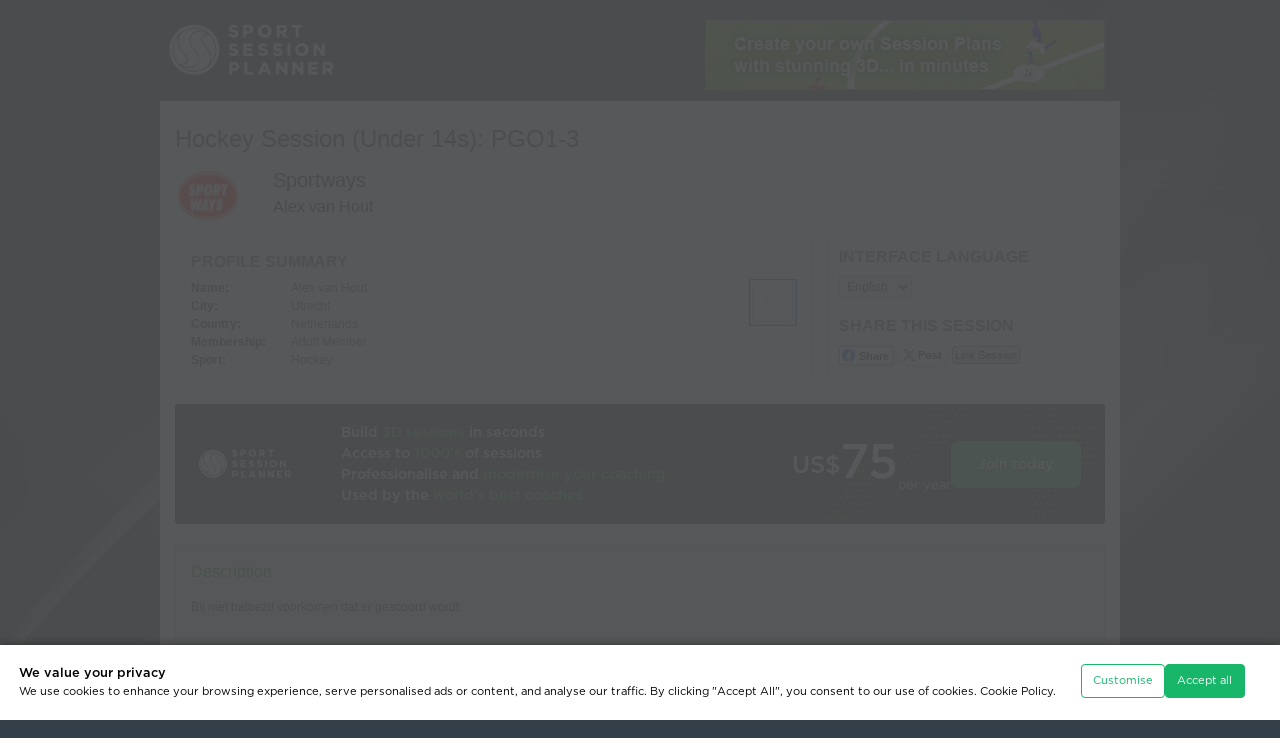

--- FILE ---
content_type: text/html
request_url: https://www.sportsessionplanner.com/s/CPHjb
body_size: 13685
content:
<!DOCTYPE html PUBLIC "-//W3C//DTD XHTML 1.0 Transitional//EN" "http://www.w3.org/TR/xhtml1/DTD/xhtml1-transitional.dtd"> 
<html xmlns="http://www.w3.org/1999/xhtml" xml:lang="en" lang="en" class="cv-web-design-2024">
<head>
	<title>Hockey: PGO1-3 (Tactical: Defensive (Numerical Disadvantage), Under 14s)</title>
	<base href="https://www.sportsessionplanner.com/templates/en/view_session_external.html"></base>
	<meta http-equiv="Content-type" content="text/html; charset=utf-8" />
	<meta name="viewport" content="width=device-width, initial-scale=1.0" />

	<meta name="keywords" content="PGO1-3, Tactical: Defensive (Numerical Disadvantage), Under 14s, Omschakelen na balverlies,  " />
	<meta name="description" content="PGO1-3, Tactical: Defensive (Numerical Disadvantage), Under 14s, Omschakelen na balverlies,  " />
	<meta property="og:type" content="article" />
    <meta property="og:title" content="Hockey Session (Under 14s): PGO1-3" />
    <meta property="og:description" content="Omschakelen na balverlies: ; Druk naar de zijlijn: ; " />
    <meta property="og:url" content="https://lnk2ssp.com/s/CPHjb" /><meta property="og:image" content="https://www.sportsessionplanner.com/uploads/images/session_transitions/2145957.jpg" /><meta property="og:image" content="https://www.sportsessionplanner.com/uploads/images/session_transitions/2146093.jpg" /><meta property="og:site_name" content="Sport Session Planner" />
	<meta property="fb:app_id" content="3221732481185183" />    
	<meta name="twitter:card" content="summary"/>
	
	<link rel="stylesheet" href="css/960.css?revision=1809" type="text/css" media="screen" title="no title" charset="utf-8"/>
	<!-- <link rel="stylesheet" href="css/960mobile.css?revision=1809" type="text/css" media="screen" title="no title" charset="utf-8"/> -->
	<link rel="stylesheet" href="css/reset.css?revision=1809" type="text/css" media="screen" title="no title" charset="utf-8"/>
	<link rel="stylesheet" href="css/style.css?revision=1809" type="text/css" media="screen" title="no title" charset="utf-8"/>
	 <link rel="stylesheet" href="css/text.css?revision=1809" type="text/css" media="screen" title="no title" charset="utf-8"/>
	<link rel="stylesheet" href="css/jquery-ui-1.11.4.custom.css?revision=1809" type="text/css" title="no title" charset="utf-8" />
	<link rel="stylesheet" href="css/print.css?revision=1809" type="text/css" title="no title" charset="utf-8" media="print"/>
    <link rel="stylesheet" href="css/reward_scheme.css?revision=1809" type="text/css" title="no title" charset="utf-8" />
	
	<link rel="stylesheet" href="css/view_session_print.css?revision=1809" type="text/css" media="print" title="no title" charset="utf-8"/>
	<link rel="stylesheet" href="css/text.css?revision=1809" type="text/css" media="print" title="no title" charset="utf-8"/>
 	
    <link rel="stylesheet" href="css/coaches-voice-theme.css?revision=1809" type="text/css" title="no title" charset="utf-8">


		<link href="https://www.sportsessionplanner.com/session_editor/css/sspviewer.css?revision=1809" rel="stylesheet" type="text/css" /> 

 
	<link href="../../tailwind/src/output.css?revision=1809" rel="stylesheet" />


			 

	<script src="js/jquery-min-1.6.1.js" type="text/javascript" charset="utf-8"></script>
	<script src="js/jquery-ui-1.11.4.custom.min.js" type="text/javascript" charset="utf-8"></script>


		<script src="https://www.sportsessionplanner.com/session_editor/js/sspviewer.js?revision=1809" type="text/javascript" charset="utf-8"></script> 	<script src="js/check-user-sees-customisation.js?revision=1809"></script>


   
<script type="text/javascript">
		
    let lineNames = {};		
 
    lineNames["3"] = "Pass";
 
    lineNames["5"] = "Pitch Line 1";
 
    lineNames["7"] = "Pitch Line 2";
 
    lineNames["8"] = "Pitch Line 3";
 
    lineNames["9"] = "Pitch Line 4";
 
    lineNames["14"] = "Shaded Pitch Area";
 
    lineNames["15"] = "Carry";
 
    lineNames["16"] = "Custom Carry";
 
    lineNames["17"] = "Run";
 
    lineNames["18"] = "Custom Run";
 
    lineNames["19"] = "Shoot";
 
    lineNames["20"] = "Shaded Pitch Area (Elipse)";
 
    lineNames["21"] = "Shaded Pitch Area (Semi-Elipse)";
 
    lineNames["22"] = "Shaded Pitch Area (Quarter-Elipse)";
 
    lineNames["23"] = "Shaded Pitch Area (Right triangle)";
 
    lineNames["29"] = "Carry";
 
    lineNames["30"] = "Run";
 
    lineNames["31"] = "Shaded Pitch Area (Pentagon)";
 
    lineNames["32"] = "Shaded Pitch Area (Hexagon)";
 
    lineNames["33"] = "Shaded Pitch Area (Heptagon)";
 
    lineNames["34"] = "Shaded Pitch Area (Octagon)";
 
    lineNames["39"] = "Pitch Line 1 (Curved)";
 
    lineNames["40"] = "Pitch Line 2 (Curved)";
 
    lineNames["41"] = "Pitch Line 3 (Curved)";
 
    lineNames["42"] = "Pitch Line 4 (Curved)";
 

</script>

   <!-- SSP Vars -->
<script type="text/javascript">
    var sspVars = {
    adminParams: {},
            appRoot:"/session_editor", 
                xmlRequestFile:"/xml.cgi?a=session_data%26id=708978%26save_editor_version=%26non_token=1%26x=", 
    revision:"1809",
    containerClass:"sspviewer_container", // Class and Id names are mandatory in Viewer.
    containerId:"screen_id_", // In Viewer, the Id name must contain the prefix only (the Viewer's Id format is: prefix + screenSortOrder).
    lineNames: lineNames, // In Viewer, the Names of the lines         
    useNewLinesFeatures: true // [true or false] sspVar to activate or unactivate the new lines features
    }
</script>




	<script src="js/sspdialog.js?revision=1809" type="text/javascript" charset="utf-8"></script>
	<script src="js/sspvideo.js?revision=1809" type="text/javascript" charset="utf-8"></script>
	<script src="js/common.js?revision=1809" type="text/javascript" charset="utf-8"></script>
	<script src="js/ssp_general_library.js?revision=1809" type="text/javascript" charset="utf-8"></script>
	<script src="js/qr-code-logo-label/jquery-qrcode.min.js?revision=1809" type="text/javascript" charset="utf-8"></script>
    
    <script src="js/lang-tags/langTags_cookies.js?revision=1809" type="text/javascript" charset="utf-8"></script>
    <script src="js/lang-tags/langTags_website.js?revision=1809" type="text/javascript" charset="utf-8"></script>

	<script src="js/cookies_manager.js?revision=1809" type="text/javascript" charset="utf-8"></script>
    <script src="js/custom-floating-box.js?revision=1809" type="text/javascript" charset="utf-8"></script>
    <link rel="stylesheet" href="css/custom-confirm-box.css?revision=1809" type="text/css" title="no title" charset="utf-8" />
    <link rel="stylesheet" href="css/cookies_manager.css?revision=1809" type="text/css" title="no title" charset="utf-8" />

    <link rel="stylesheet" href="css/capture-and-print.css?revision=1809" type="text/css" charset="utf-8"/>
	<script src="js/capture-and-print.js?revision=1809" type="text/javascript" charset="utf-8"></script>
	
	
	<script type="text/javascript">
	 			
		// Preload images.
		ssp1 = new Image();
		ssp1.src="images/session_external_banner.jpg";
		ssp2 = new Image();
		ssp2.src="images/external_join_now.png";
		ssp3 = new Image();
		ssp3.src="images/star_bg3.png";
		ssp4 = new Image();
		ssp4.src="images/session_external_banner_2.jpg";
		 

	$(document).ready(function() {

		showQrCode('#public-link-qr-code-content .box-left','https://lnk2ssp.com/s/CPHjb',undefined,undefined,undefined,undefined,4,undefined,$("#img-buffer")[0]);
		
		document.querySelector("#lnk2ssp_box").addEventListener("mouseover",fnchangeTitleTooltiped);


	   j_format_time('en');
		$("#button_wb").show();
		sspdialog.addToLink('a#login');
		//sspdialog.addToLink('.sspdialog_video', {width:800, height:450, resizable:true});
		sspdialog.addToLink('.sspdialog_image', {width:'auto', height:'auto', resizable:true});
		
		$('#status').val("Public");
		
		$("#button_wb").click(function () {
			$(".color").toggle();
			$(".bw img").toggle();
		});
				// if in the fav
		if ("" == "1"){
			$("#button_fav").text('Remove Favorite');	
		}else{
			$("#button_fav").text('Add Favorite');		
		}
		// Remove videos if partner logo exists.
		if ($(".header .reseller_logo").length > 0) {
 				
			$(".extrenal_vs_video1, .extrenal_vs_video2").remove();
			 			
		}
		
		// Tooltip.
		$(".session_icons_anim").tooltip({
			show: {
				effect: "fade",
				delay: 125
			},
			content: function() {
				return $('#session_icons_anim_tooltip').html();
			}
		});
		

	});




	function favorite_session(){
		var t = $("#button_fav").text();
		if (t == "Add Favorite"){
			$.get('/ajax_query.mpl?a=favourite_session&action=remove&id=708978',
					function(data){
						if (data=='OK'){
							$("#button_fav").text('Add Favorite');
						}else{
							alert('Failed');
						}
					},'text'
				);
		}else{
			$.get('/ajax_query.mpl?a=favourite_session&action=add&id=708978',
					function(data){
						if (data=='OK'){
							$("#button_fav").text('Remove Favorite');
						}else{
							alert('Failed');
						}
					},'text'
				);			
		}
	}	
	function toggle_wb(){
		$(".tran_image").each(function(i){
			var url = this.src;
			if (url.match("_bw")){
				window.location.reload()
			}else{
				url = url.replace(/\.jpg/,"_bw.jpg");			
				$('#button_wb').text('Colour Pictures');
			}
			this.src = url;
		});
	}
	
	



    function wopen(url, name, w, h) {
        // Fudge factors for window decoration space.
        // In my tests these work well on all platforms & browsers.
        w += 32;
        h += 96;
        var win = window.open(url,
            name,
            'width=' + w + ', height=' + h + ', ' +
            'location=no, menubar=no, ' +
            'status=no, toolbar=no, scrollbars=yes, resizable=yes');
        win.resizeTo(w, h);
        win.focus();
    }

	</script>
	<style type="text/css" media="print">
		.scale {
			margin-top: 5px;
			width: 50px;
			height: 10px;
			background: url("images/scale.gif") no-repeat;
		}
    	
    	div.club_banner div.name {
    		border-top: 68px solid white;
    		background: none;
    		width:400px;
    		margin-top:10px;
    	}
    	div.club_banner div.name h2, div.club_banner div.name p {
    		color:black;
       	}
       	div.club_banner div.name h2 {
    		margin-top: -68px;
    	}
    </style>

    <style type="text/css">
    	
		.scale {
			margin-top: 5px;
			width: 50px;
			height: 10px;
			background: url("images/scale.gif") no-repeat;
		}
		
    	div.club_banner div.name {
    		background-color: white;
    	}
    	div.club_banner div.name h2, div.club_banner div.name p {
    		color:black;
    	}


		
    </style>
	
	<!-- <link rel="stylesheet" href="css/responsive.css?revision=1809" type="text/css" title="no title" charset="utf-8" /> -->

    <style type="text/css">		

		body {
			min-width: 960px;
		}

		#pdf_layouts.external-view .pdf-high-contrast-images-box{
			display: inline-block;
		}
    </style>


	 
	<link rel="shortcut icon" href="/common/favicon/favicon.ico" />

<link rel="icon" type="image/png" sizes="16x16" href="/common/favicon/favicon-16x16.png" />
<link rel="icon" type="image/png" sizes="32x32" href="/common/favicon/favicon-32x32.png" />
<link rel="icon" type="image/png" sizes="48x48" href="/common/favicon/favicon-48x48.png" />

<link rel="apple-touch-icon" sizes="120x120" href="/common/favicon/apple-touch-icon-120x120.png" />
<link rel="apple-touch-icon" sizes="152x152" href="/common/favicon/apple-touch-icon-152x152.png" />
<link rel="apple-touch-icon" sizes="167x167" href="/common/favicon/apple-touch-icon-167x167.png" />
<link rel="apple-touch-icon" sizes="180x180" href="/common/favicon/apple-touch-icon-180x180.png" />

<link rel="icon" type="image/png" sizes="192x192" href="/common/favicon/android-chrome-192x192.png" />
<link rel="icon" type="image/png" sizes="512x512" href="/common/favicon/android-chrome-512x512.png" />

<link rel="mask-icon" href="/common/favicon/safari-pinned-tab.svg" color="#17b569" />

<link rel="manifest" href="/common/favicon/site.webmanifest" />

<meta name="msapplication-TileImage" content="/common/favicon/mstile-150x150.png" />
<meta name="msapplication-TileColor" content="#000000" />
<meta name="msapplication-config" content="/common/favicon/browserconfig.xml" />
<meta name="theme-color" content="#ffffff" />
</head>
<body class="view-external  viewer   ">
	<!-- just an example for external_filename PGO1-3.html -->
<div class="bg-overlay">
		<div class="wrapper">
	<div class="header clearfix">
		<div class="container_12 clearfix">
			<div class="grid_12">
<a href="/" class="logo">
	<img src="images/logo.png" width="197" height="110" alt="Logo"/>
</a>

				<div class="ext_links">
				 				
					<div class="infobar">
						<a href="/register.mpl"><img src="images/infobar/info1.jpg" width="400" height="70" alt="Create your own Session Planns with stunning 3D in minutes" /></a>
						<a href="/register.mpl"><img src="images/infobar/info2.jpg" width="400" height="70" alt="Hundreds of soccer sessions in a searchable database" /></a>
						<a href="/register.mpl"><img src="images/infobar/info3.jpg" width="400" height="70" alt="Compile ready-made drills into your own session in seconds" /></a>
						<a href="/register.mpl"><img src="images/infobar/info4.jpg" width="400" height="70" alt="Adapt ready-made drills to make a customised session in moments" /></a>
						<a href="/register.mpl"><img src="images/infobar/info5.jpg" width="400" height="70" alt="Post on your website, e-mail to friends, link to non-Members, view on your phone" /></a>
						<a href="/register.mpl"><img src="images/infobar/info6.jpg" width="400" height="70" alt="Sport Session Planner: for a low yearly subscription, click here to join!" /></a>
					</div> 
				</div>
			</div>
		</div>
	</div>
				
	<div class="container_12 clearfix content fullround">
		<div class="grid_12"> 
                
				<h1 lang="en" dir="ltr">Hockey Session (Under 14s): PGO1-3
                                 </h1>
                
				<img class="print_logo" src="images/logo.gif" alt="Club Logo Print"/>
				<div class="club_banner clearfix">
                
                <img src="https://www.sportsessionplanner.com/uploads/images/club/1422.png" alt="Club Logo"/>                   <div class="name" style="background-color:white;">
				    <h2 style=" color:black">Sportways</h2>
						<p style=" color:black">Alex van Hout</p> 
				  	</div>
    			</div> 		              
				<div class="profile_summary clearfix">
			    	<h2>Profile Summary</h2>
					<span class="image"><img src="https://www.sportsessionplanner.com/uploads/../templates/en/images/default_images/my_profile.png" alt="Alex van Hout"/></span>
					<table cellpadding="0" cellspacing="0" border="0">
						<tr>
							<th>Name:</th>
							<td>Alex van Hout</td>
						</tr>
						<tr>
							<th>City:</th>
							<td>Utrecht</td>
						</tr>
						<tr>
							<th>Country:</th>
							<td>Netherlands</td>
						</tr>
						<tr>
							<th>Membership:</th>
							<td>Adult Member</td>
						</tr>
						<tr>
						  <th>Sport:</th>
						  <td>Hockey</td>
					  </tr>
					</table>
		  </div>          
				

				
				<div class="social_summary  clearfix">
					<h2>Interface Language</h2>
					<div class="interface_lang">
					<select name="interface_language" id="interface_language" class="select_language" onchange="document.location='/ajax_query.mpl?a=change_language&amp;value='+this.value"> 						<option value="en">English</option> 						<option value="es">Español</option> 					</select>
					<script type="text/javascript">
					
						$(document).ready(function() {
							$("#interface_language").val("en");
						});
					
					</script>
					</div>

                     <div class="like_button">
                        <iframe src="//www.facebook.com/plugins/like.php?href=https://lnk2ssp.com/s/CPHjb&amp;send=false&amp;layout=button_count&amp;width=200&amp;show_faces=true&amp;action=like&amp;colorscheme=light&amp;font&amp;height=21" scrolling="no" frameborder="0" style="border:none; overflow:hidden; width:100px; height:21px;"
                            allowTransparency="true"></iframe>
                    </div>


                    <h2>Share this Session</h2>

                    <div class="like_button">
                        <a class="share-fb-btn" href="/lnkssp.mpl?a=fb&amp;id=708978" onclick="wopen('/lnkssp.mpl?a=fb&amp;id=708978', 'popup', 754, 400); return false;">
                            Share
                        </a>
                    </div>


                    <div class="like_button">
						<a class="share-tw-btn" href="/lnkssp.mpl?a=tw&amp;id=708978" onclick="wopen('/lnkssp.mpl?a=tw&amp;id=708978', 'popup', 754, 400); return false;">
                            Post
                        </a>
                    </div>

                    <div class="like_button">
                        <a href="#lnk2ssp_box" onclick="return false;" class="link_session_button lnk2ssp">Link Session</a>
                    </div>
 
				</div>
				
				<div class="clear"></div>
 				<div class="external_banner box-banner clearfix">
										
						<!-- New View Session External Banner -->

        <div class="CtaInline w-[100%] h-40 p-8 bg-neutral-900 rounded justify-start items-center gap-4 inline-flex bg-image-hexagons-02 bg-r-big">
            
            <div class="logo-box justify-center items-center flex">
                <img src="img2024/ssp-logo-on-dark.svg" />                
            </div>
            
            <div class="Text grow shrink basis-0 flex-col justify-start items-start inline-flex text-gray-50 font-Gotham_medium leading-normal">
                <div class="Heading self-stretch"><span class="text-gray-50 text-lg font-Gotham_medium leading-normal">Build </span><span class="text-green-500 text-lg font-Gotham_medium leading-normal">3D sessions</span><span class="text-gray-50 text-lg font-Gotham_medium leading-normal"> in seconds</span></div>
                <div class="Heading self-stretch"><span class="text-gray-50 text-lg font-Gotham_medium leading-normal">Access to </span><span class="text-green-500 text-lg font-Gotham_medium leading-normal">1000’s</span><span class="text-gray-50 text-lg font-Gotham_medium leading-normal"> of sessions</span></div>
                <div class="Heading self-stretch"><span class="text-gray-50 text-lg font-Gotham_medium leading-normal">Professionalise and </span><span class="text-green-500 text-lg font-Gotham_medium leading-normal">modernise your coaching</span></div>
                <div class="Heading self-stretch"><span class="text-gray-50 text-lg font-Gotham_medium leading-normal">Used by the </span><span class="text-green-500 text-lg font-Gotham_medium leading-normal">world’s best coaches</span></div>
            </div>
            
            <div class="BackgroundEffect relative opacity-70">
                
            </div>
            
            <div class="PriceButton justify-start items-center gap-12 flex">
                <div class="Price justify-start items-end gap-0.5 flex">
                    <div class="Wrap pb-5 flex-col justify-start items-start gap-2.5 inline-flex">
                        <div class=" text-gray-50 text-3xl font-Gotham_medium leading-[38px]">US$</div>
                    </div>
                    <div class="Price text-gray-50 text-6xl font-Gotham_medium leading-[72px]">75</div>
                    <div class="PeriodWrap pb-2 justify-start items-start flex">
                        <div class="Period text-gray-200 text-base font-Gotham_book leading-snug">per year</div>
                    </div>
                </div>
                <div class="Button px-7 py-4 bg-green-500 rounded-lg border border-green-500 justify-center items-center gap-3 flex">
                    <div class="Text text-white text-lg font-Gotham_medium leading-normal">Join today</div>
                </div>
            </div>

        </div>



        <!-- <div class="external_banner_cell">
            <a href="/register.mpl" class="external_banner_strapline">
                Create your own <span class="highlighted">3D Sessions</span><br />Access Thousands of Sessions Created by <span class="highlighted">Premier Clubs</span><br />Build and Adapt Sessions from <span class="highlighted">Library Drills</span>
            </a>
        </div>
        <div class="external_banner_cell">
            <a href="/register.mpl" class="external_banner_join">
                <span class="external_join_now">More Info</span>
                <span class="external_banner_star">Just <strong>US$6.25</strong><br />per month!</span>
                
                <span class="external_price">
                    <span class="external_price_value">
                        <sup>US$</sup>75
                    </span>
                    <span class="external_price_yearly">Yearly</span>
                </span>
            </a>
        </div> -->




    <!-- End -->	
					 				</div> 				
				
				<div class="clearfix session_options">

					<div class="clearfix view_options">
					</div>
				</div>
				
				<!--<h2>PGO1-3</h2>-->
				<div class="progressions clearfix">
										

					

					<div class="progressions_desc">
						<h3>Description</h3>
						<p>Bij niet balbezit voorkomen dat er gescoord wordt.</p>
						<hr />
					</div>   
					<div class="odd clearfix progression-box" id="progression_box_0">
						<div class="flash_wrapper">
	                        <div class="flash" style="z-index:1;">
								<div class="color">

	                            <div style="position:absolute; top:0px;"><img src="https://www.sportsessionplanner.com/uploads/images/session_transitions/2145957.jpg" border="0" class="tran_image_color" alt="Hockey Session Plan Drill (Colour): Omschakelen na balverlies"/></div>
	                        	<div class="sspviewer_container flash_player_wrapper" id="screen_id_0" style="position:absolute; top:0px; z-index:999"></div>
								</div>
								<p class="notification no_support">
									See the guidance at the top of this page to understand why you are not seeing interactive Hockey images.
								</p>
								<noscript><p class="notification no_support">	See the guidance at the top of this page to understand why you are not seeing interactive Hockey images.</p></noscript>
								<div class="bw">
									<img src="https://www.sportsessionplanner.com/uploads/images/session_transitions/2145957.jpg" border="0" class="tran_image" alt="Hockey Session Plan Drill (Colour): Omschakelen na balverlies"/>
								</div>
							</div>
                            <span class="session_icons">
                                                                                    								<span class="save_img">
									Save Image:
									<a href="/lnkssp.mpl?a=download_session_image&amp;filename=2145957.jpg" target="_blank"><img src="images/save_img_color.gif" width="23" height="23" alt="Hockey Session Plan Drill (Colour): Omschakelen na balverlies"/></a>
								</span>

                                                            
                                <span class="save_img_right download-video-button-box">									
                                    <span class="tx-help-button">Create Video:</span>                                                  
                                    <button 
                                        type="button" 
                                        id="btn-downloadVideo-0" 
                                        class="btn-3d-pitch btn-black tip bottom btn-downloadVideo" >                                    
                                    </button>
                                </span>
                            
							</span>
													</div>
						<div class="comments">
							<h3>Omschakelen na balverlies (20 mins)</h3>
							<p><b>Organisatie:</b> Speler A neemt de bal uit, en slaat deze hard in de stick van de tegenstander X. Spelers B & C stonden klaar om een bal aan te nemen, maar rennen nadat de bal genomen is tot aan het einde van de pionnen. </p><p>X heeft ondertussen naar Y doorgespeelt, en Z loopt in. B en C moeten om de pionnenrij heen terug</p><p></p><p><b>Accenten:</b> Omdat C weg is moet A de linkerflank dicht zetten. Let op, niet happen. Zo snel als B & C terug komen met z&apos;n drieën een linie vormen. Niet happen. Geen mandekking. Zorg dat Y met de bal niet weg komt. Na 10 seconde in de cirkel stoppen.</p><p></p><p><b>Differentiatie:</b> Oefening twee keer uitzetten en dus ook met links uitnemen oefenen. X niet naar Y maar naar Z laten passen. En om te laten ervaren waarom niet te happen, ook een keer vol met ABC op Y. Vooraf dan X instrueren om wat terug te hangen voor een terugspeelbal.</p><p></p>
						</div>
					</div>
					<hr/>
                       
					<div class="even clearfix progression-box" id="progression_box_1">
						<div class="flash_wrapper">
	                        <div class="flash" style="z-index:1;">
								<div class="color">

	                            <div style="position:absolute; top:0px;"><img src="https://www.sportsessionplanner.com/uploads/images/session_transitions/2146093.jpg" border="0" class="tran_image_color" alt="Hockey Session Plan Drill (Colour): Druk naar de zijlijn"/></div>
	                        	<div class="sspviewer_container flash_player_wrapper" id="screen_id_1" style="position:absolute; top:0px; z-index:999"></div>
								</div>
								<p class="notification no_support">
									See the guidance at the top of this page to understand why you are not seeing interactive Hockey images.
								</p>
								<noscript><p class="notification no_support">	See the guidance at the top of this page to understand why you are not seeing interactive Hockey images.</p></noscript>
								<div class="bw">
									<img src="https://www.sportsessionplanner.com/uploads/images/session_transitions/2146093.jpg" border="0" class="tran_image" alt="Hockey Session Plan Drill (Colour): Druk naar de zijlijn"/>
								</div>
							</div>
                            <span class="session_icons">
                                                                                    								<span class="save_img">
									Save Image:
									<a href="/lnkssp.mpl?a=download_session_image&amp;filename=2146093.jpg" target="_blank"><img src="images/save_img_color.gif" width="23" height="23" alt="Hockey Session Plan Drill (Colour): Druk naar de zijlijn"/></a>
								</span>

                                                            
                                <span class="save_img_right download-video-button-box">									
                                    <span class="tx-help-button">Create Video:</span>                                                  
                                    <button 
                                        type="button" 
                                        id="btn-downloadVideo-1" 
                                        class="btn-3d-pitch btn-black tip bottom btn-downloadVideo" >                                    
                                    </button>
                                </span>
                            
							</span>
													</div>
						<div class="comments">
							<h3>Druk naar de zijlijn (20 mins)</h3>
							<p><b>Organisatie: </b>Aanvaller X krijgt de bal ingespeeld van A. X start dan een aanval langs de zijlijn. A probeert X zo veel mogelijk naar de zijlijn te drukken. B blijft achter A totdat X een passeer actie doet en probeert dan de bal af te pakken. A en B proberen te scoren in het kleine doeltje.</p><p></p><p><b>Accenten: A</b> oefend druk uit maar hapt niet. </p><p></p><p><b>Differentiatie:</b> X moet binnen x seconde een passerbeweging maken. Zet de oefening ook aan de andere kant uit. Zet er een tweede aanvaller bij die vanaf de middenlijn op komt lopen.</p>
						</div>
					</div>
					<hr/>
                      



					
			<!-- INCLUDE inc.old_lines_keys.html --> <!-- Add the @ at the begining and end to use the old way and remove the @ from next include -->

            <style type="text/css" id="line-keys-styles">

    .lines-key-box {
        clear: both;
        border-radius: 5px;
        box-sizing: border-box;
        margin-top: 1em;
        margin-bottom: 1em;
        height: 0;
        transition: opacity 1s ease;
        opacity: 0;
    }	
    .lines-key-box.show {
        opacity: 1;
    }
    
    .lines-key-box .bg-pitch-style {
        width: 100%;
        border-radius: 5px;
        overflow: hidden;
        display: flex;
        align-items: center;
        border: solid 1px #CCCCCC;
        box-sizing: border-box;
    }						

    .lines-key-box .bg-pitch-style .box-match-svg-size {
        width: 900px;
        height: 300px;							
    }

    .lines-key-box .bg-pitch-style .item-svg {
        width: 100%;
        height: 100%;
    }

    
    .lines-key-box .into-lines-key-box {
        width: 100%;
        position: absolute;
    }
    
    .lines-key-box .lines-item-resume {
        
        display: inline-block;
        width: calc( 33.015% - 1em );
        margin-right: 1em;
        margin-bottom: 2px;
        white-space: nowrap;
    }	
    .lines-key-box .lines-item-resume .item-line-graph {
        filter: drop-shadow(1px 1px 3px rgba(0, 0, 0, .5));
    }	
    
    .lines-key-box .lines-item-resume > * {
        display: inline-block;
        margin-left: .5em;
        vertical-align: middle;
    }	
    
    .lines-key-box .lines-item-resume .box-title {
        margin-left: 1.5em;
        width: 60%;
    }	
    
    .lines-key-box .lines-item-resume p.line-name {   
        position: absolute;
        z-index: 1;
        font-size: 1.1em;
        text-transform: capitalize;
        line-height: 1em;
        margin: -7px 0 0 0;
        color: #FFF;
    }	
    .lines-key-box .lines-item-resume p.line-name.back {       
        position: absolute;
        z-index: 0;
        text-shadow: 1px 1px 4px rgba(0, 0, 0, .85);        
        color: transparent;        
    }
    
    .lines-key-box.dark-text .lines-item-resume p.line-name {
        color: #000;
    }

    .lines-key-box.dark-text .lines-item-resume p.line-name.back {
        text-shadow: 0px 0px 3px rgba(255, 255, 255, .99), 1px 1px 3px rgba(255, 255, 255, .7);
    }
    
    .lines-key-box .item-line-graph.line-type-is-shaded-area.arrow-none .line-section use,
    .lines-key-box .item-line-graph.line-type-is-shaded-area.arrow-none .line-section ellipse,
    .lines-key-box .item-line-graph.line-type-is-shaded-area.arrow-none .line-section rect,
    .lines-key-box .item-line-graph.line-type-is-shaded-area.arrow-none .line-section path {
        fill: #FFFFFFAA;
        width: 100%;
        height: 100%;
    }


  

    .lines-key-box .item-line-graph.line-type-is-shaded-area.arrow-none .line-section {
        height: 100%;
        margin-top: 0;
    }

    
    .lines-key-box .item-line-graph.line-type-is-shaded-area.arrow-none .line-section svg {
        height: 2em;
    }
    
    /* The next block for @media print is added by js from UiManager.fillBackGroundToKeyLinesBox to a dynamic stylesheet when the text must to be white */
    
    
    /* @media print {

        .lines-key-box .lines-item-resume p.line-name {
            color: white; 
            background: linear-gradient(to bottom, black, black) no-repeat;
            -webkit-background-clip: text; 
            background-clip: text;
            -webkit-text-fill-color: transparent; 
            
        }

    } */


</style>

<div class="lines-key-box pitch-color">
    <div class="bg-pitch-style"><div class="box-match-svg-size"></div></div>
    <div class="into-lines-key-box"></div>
</div>
				
 
			
				<div class="clear"></div>
				<p>

				</p>
			</div>
 				

			<div class="external_banner box-banner last clearfix">
								
					<!-- New View Session External Banner -->

        <div class="CtaInline w-[100%] h-40 p-8 bg-neutral-900 rounded justify-start items-center gap-4 inline-flex bg-image-hexagons-02 bg-r-big">
            
            <div class="logo-box justify-center items-center flex">
                <img src="img2024/ssp-logo-on-dark.svg" />                
            </div>
            
            <div class="Text grow shrink basis-0 flex-col justify-start items-start inline-flex text-gray-50 font-Gotham_medium leading-normal">
                <div class="Heading self-stretch"><span class="text-gray-50 text-lg font-Gotham_medium leading-normal">Build </span><span class="text-green-500 text-lg font-Gotham_medium leading-normal">3D sessions</span><span class="text-gray-50 text-lg font-Gotham_medium leading-normal"> in seconds</span></div>
                <div class="Heading self-stretch"><span class="text-gray-50 text-lg font-Gotham_medium leading-normal">Access to </span><span class="text-green-500 text-lg font-Gotham_medium leading-normal">1000’s</span><span class="text-gray-50 text-lg font-Gotham_medium leading-normal"> of sessions</span></div>
                <div class="Heading self-stretch"><span class="text-gray-50 text-lg font-Gotham_medium leading-normal">Professionalise and </span><span class="text-green-500 text-lg font-Gotham_medium leading-normal">modernise your coaching</span></div>
                <div class="Heading self-stretch"><span class="text-gray-50 text-lg font-Gotham_medium leading-normal">Used by the </span><span class="text-green-500 text-lg font-Gotham_medium leading-normal">world’s best coaches</span></div>
            </div>
            
            <div class="BackgroundEffect relative opacity-70">
                
            </div>
            
            <div class="PriceButton justify-start items-center gap-12 flex">
                <div class="Price justify-start items-end gap-0.5 flex">
                    <div class="Wrap pb-5 flex-col justify-start items-start gap-2.5 inline-flex">
                        <div class=" text-gray-50 text-3xl font-Gotham_medium leading-[38px]">US$</div>
                    </div>
                    <div class="Price text-gray-50 text-6xl font-Gotham_medium leading-[72px]">75</div>
                    <div class="PeriodWrap pb-2 justify-start items-start flex">
                        <div class="Period text-gray-200 text-base font-Gotham_book leading-snug">per year</div>
                    </div>
                </div>
                <div class="Button px-7 py-4 bg-green-500 rounded-lg border border-green-500 justify-center items-center gap-3 flex">
                    <div class="Text text-white text-lg font-Gotham_medium leading-normal">Join today</div>
                </div>
            </div>

        </div>



        <!-- <div class="external_banner_cell">
            <a href="/register.mpl" class="external_banner_strapline">
                Create your own <span class="highlighted">3D Sessions</span><br />Access Thousands of Sessions Created by <span class="highlighted">Premier Clubs</span><br />Build and Adapt Sessions from <span class="highlighted">Library Drills</span>
            </a>
        </div>
        <div class="external_banner_cell">
            <a href="/register.mpl" class="external_banner_join">
                <span class="external_join_now">More Info</span>
                <span class="external_banner_star">Just <strong>US$6.25</strong><br />per month!</span>
                
                <span class="external_price">
                    <span class="external_price_value">
                        <sup>US$</sup>75
                    </span>
                    <span class="external_price_yearly">Yearly</span>
                </span>
            </a>
        </div> -->




    <!-- End -->	
				 			</div>
 		</div>
	</div>
	<div class="clear"></div>
<div class="footer">
		<div class="container_12 clearfix">
			<div class="grid_5 footer_bl">
				<p>&copy; Copyright 2022 Sport Session Planner Ltd. 
					<!--Part of <a class="a-cv-marque" href="http://www.coachesvoice.com" target="_blank">The Coaches<span class="cv-orange">’</span> Voice www.coachesvoice.com</a>-->
					<br/>Developed with <a href="http://www.partnership-developers.com" class="footer_developers">Partnership Developers</a>, a division of <a href="http://www.kyosei-systems.com" class="footer_developers">Kyosei Systems</a>.</p>
			</div>
			<div class="grid_7 footer_br">
				<ul class="nav">
					<li><a href="/index.mpl?a=page&amp;page=privacy_policy.html">privacy policy</a>|</li>
					<li><a href="/index.mpl?a=page&amp;page=terms_and_conditions.html">terms &amp; conditions</a>|</li>
					<li><a href="/index.mpl?a=page&amp;page=faq.html">faq</a>|</li>
					<li><a href="/index.mpl?a=page&amp;page=syndication.html">Link to SportSessionPlanner.com</a></li>
                    
<!--					<li><a href="/?a=page&page=contact_us.html">contact us</a></li>-->
				</ul>
			</div>
		</div>
	</div>
    
</div>
<div style="display:none">

    <img id="img-buffer" class="img-buffer" src="data:image/svg+xml,%3Csvg width='93.012978pt' height='93.012459pt' viewBox='0 0 124.0173 124.01661' id='svg4196' xmlns='http://www.w3.org/2000/svg' xmlns:svg='http://www.w3.org/2000/svg' xmlns:rdf='http://www.w3.org/1999/02/22-rdf-syntax-ns%23' xmlns:cc='http://creativecommons.org/ns%23' xmlns:dc='http://purl.org/dc/elements/1.1/'%3E%3Cmetadata id='metadata4200'%3E%3Crdf:RDF%3E%3Ccc:Work rdf:about=''%3E%3Cdc:format%3Eimage/svg+xml%3C/dc:format%3E%3Cdc:type rdf:resource='http://purl.org/dc/dcmitype/StillImage' /%3E%3C/cc:Work%3E%3C/rdf:RDF%3E%3C/metadata%3E%3Cdefs id='defs4167'%3E%3CclipPath id='clip1'%3E%3Cpath d='M 11.4375,13 H 126 V 127.42578 H 11.4375 Z m 0,0' id='path4158' /%3E%3C/clipPath%3E%3CclipPath id='clip2'%3E%3Cpath d='m 149,98 h 240.01953 v 29.42578 H 149 Z m 0,0' id='path4161' /%3E%3C/clipPath%3E%3CclipPath id='clip3'%3E%3Cpath d='M 147,12.503906 H 318 V 42 H 147 Z m 0,0' id='path4164' /%3E%3C/clipPath%3E%3C/defs%3E%3Cg style='fill:%23333f48;fill-opacity:1' id='g4287' transform='matrix(1.0843022,0,0,1.0843022,-12.401706,-14.149782)'%3E%3Cpath id='path4169' d='M 11.4375,70.25 C 11.457031,38.394531 37.277344,13.242188 68.253906,13.050781 99.78125,12.855469 125.73047,38.351563 125.8125,70.078125 125.89844,101.62109 100.43359,127.14063 69.148438,127.42188 37.582031,127.70703 11.464844,102.23438 11.4375,70.25 m 6.425781,-0.08984 c 0.03516,28.421871 23.027344,50.69922 50.519532,50.82031 C 96.433594,121.10156 119.30469,98.367188 119.38281,70.359375 119.45313,42.878906 97.382813,19.714844 69.015625,19.496094 40.75,19.277344 17.964844,42.035156 17.863281,70.160156' style='clip-rule:nonzero;fill:%23333f48;fill-opacity:1;fill-rule:nonzero;stroke:none' /%3E%3Cpath style='fill:%23333f48;fill-opacity:1;fill-rule:nonzero;stroke:none' d='m 39.789063,108.62109 c 0.28125,0.14454 0.550781,0.32032 0.839843,0.4336 2.734375,1.05469 5.554688,1.78125 8.453125,2.23047 2.734375,0.42578 5.484375,0.64453 8.25,0.54297 3.988282,-0.15625 7.832032,-0.94922 11.445313,-2.69532 1.683594,-0.8164 3.246094,-1.82422 4.640625,-3.07422 3.265625,-2.92578 5.171875,-6.582027 5.796875,-10.906246 0.546875,-3.761719 0.04687,-7.425781 -1.09375,-11.019531 -1.4375,-4.523438 -3.730469,-8.582032 -6.703125,-12.265625 -1.03125,-1.277344 -2.082031,-2.535157 -3.113281,-3.808594 C 66.789063,66.1875 65.332031,64.269531 64.0625,62.21875 c -1.601562,-2.582031 -2.835937,-5.316406 -3.613281,-8.261719 -0.683594,-2.574218 -0.902344,-5.1875 -0.6875,-7.828125 0.214844,-2.617187 0.910156,-5.117187 2.152344,-7.441406 2.164062,-4.050781 5.503906,-6.710937 9.816406,-8.179687 1.890625,-0.640625 3.835937,-1.058594 5.832031,-1.195313 1.121094,-0.07813 2.242188,-0.152344 3.363281,-0.164062 4.28125,-0.02734 8.4375,0.734375 12.453125,2.175781 1.871094,0.671875 3.6875,1.496094 5.523438,2.257812 0.226562,0.09375 0.4375,0.230469 0.664062,0.351563 -0.164062,0.25 -0.371093,0.160156 -0.539062,0.164062 -2.824219,0.101563 -5.535156,0.703125 -8.132813,1.804688 -1.335937,0.570312 -2.570312,1.316406 -3.648437,2.296875 -2.527344,2.296875 -3.605469,5.15625 -3.34375,8.550781 0.140625,1.855469 0.722656,3.574219 1.550781,5.222656 0.648438,1.296875 1.414063,2.523438 2.292969,3.675782 0.953125,1.25 1.929687,2.484375 2.929687,3.699218 2.085938,2.523438 4.164063,5.054688 6.050782,7.738282 2.203125,3.136718 4.140627,6.417968 5.589847,9.980468 1.16406,2.867188 2.01562,5.820313 2.39843,8.894532 0.25,2.011718 0.30079,4.03125 0.11719,6.058593 -0.24219,2.640625 -0.79297,5.195313 -1.74609,7.667969 -1.29688,3.36328 -3.300784,6.22656 -5.972659,8.63281 -2.429687,2.19141 -5.171875,3.90625 -8.109375,5.3125 -2.695312,1.29297 -5.464843,2.40235 -8.34375,3.20313 -1.953125,0.54687 -3.945312,0.8789 -5.949218,1.15625 -3.035157,0.41797 -6.085938,0.48828 -9.132813,0.3125 -5.328125,-0.3125 -10.476562,-1.46094 -15.410156,-3.52344 -3.449219,-1.44141 -6.691406,-3.25781 -9.757813,-5.39453 -0.183593,-0.12891 -0.378906,-0.25 -0.53125,-0.41016 -0.07031,-0.0703 -0.05859,-0.22656 -0.08203,-0.34375 z m 0,0' id='path4175' /%3E%3Cpath style='fill:%23333f48;fill-opacity:1;fill-rule:nonzero;stroke:none' d='M 94.699219,29.390625 C 94.089844,29.21875 93.476563,29.054688 92.867188,28.875 90.183594,28.085938 87.46875,27.441406 84.703125,27.046875 c -3.976562,-0.566406 -7.945312,-0.59375 -11.863281,0.402344 -7.535156,1.914062 -12.386719,6.71875 -14.878906,13.996094 -0.894532,2.617187 -1.179688,5.328125 -0.953125,8.078125 0.203125,2.484375 0.867187,4.859375 1.816406,7.160156 0.933594,2.261719 2.117187,4.390625 3.4375,6.449219 1.4375,2.25 3.050781,4.371093 4.640625,6.511718 1.4375,1.933594 2.867187,3.871094 4.261719,5.835938 1.230468,1.730469 2.316406,3.546875 3.273437,5.445312 1.324219,2.625 2.265625,5.378907 2.703125,8.292969 0.433594,2.902344 0.292969,5.765625 -0.660156,8.5625 -0.9375,2.74609 -2.574219,5.00781 -4.777344,6.875 -2.417969,2.04688 -5.203125,3.39844 -8.246094,4.22266 -1.835937,0.5 -3.703125,0.75781 -5.609375,0.82031 -3.886718,0.13281 -7.679687,-0.47266 -11.421875,-1.46094 -2.261718,-0.59765 -4.488281,-1.33203 -6.695312,-2.11328 -0.207031,-0.0742 -0.40625,-0.16797 -0.597656,-0.25 -0.02344,-0.24609 0.148437,-0.19141 0.25,-0.20703 1.96875,-0.30469 3.921875,-0.67969 5.804687,-1.34766 1.367188,-0.48437 2.671875,-1.10156 3.855469,-1.94922 2.25,-1.61328 3.65625,-3.765621 4.0625,-6.515621 0.273437,-1.867188 0.09375,-3.710938 -0.429688,-5.527344 -0.472656,-1.648437 -1.171875,-3.199219 -2.109375,-4.628906 -0.792968,-1.207031 -1.636718,-2.382813 -2.523437,-3.519531 -0.921875,-1.195313 -1.921875,-2.328125 -2.890625,-3.484375 -2.753906,-3.273438 -5.351563,-6.660157 -7.523438,-10.355469 -2.042968,-3.480469 -3.667968,-7.136719 -4.597656,-11.078125 -0.640625,-2.699219 -0.980469,-5.4375 -0.832031,-8.214844 0.238281,-4.53125 1.476562,-8.78125 3.824219,-12.6875 1.082031,-1.800781 2.445312,-3.375 3.988281,-4.800781 2.742187,-2.527344 5.863281,-4.480469 9.257812,-5.992188 3.746094,-1.667968 7.652344,-2.769531 11.707032,-3.394531 3.152343,-0.488281 6.324218,-0.671875 9.507812,-0.519531 8.632813,0.410156 16.671875,2.792969 24,7.433594 0.08203,0.05078 0.152344,0.109375 0.230469,0.167968 -0.0039,0.04297 -0.0078,0.08984 -0.01563,0.136719' id='path4177' /%3E%3Cpath style='fill:%23333f48;fill-opacity:1;fill-rule:nonzero;stroke:none' d='m 31.699219,38.75 c -0.07813,0.238281 -0.152344,0.476563 -0.238281,0.710938 -1.460938,4.074218 -2.066407,8.28125 -1.808594,12.59375 0.4375,7.304687 2.808594,13.925781 7.277344,19.753906 3.714843,4.84375 7.441406,9.671875 11.167968,14.503906 1.113282,1.441406 1.953125,3.007813 2.414063,4.777344 0.332031,1.257812 0.425781,2.539062 0.273437,3.820312 -0.214843,1.832032 -1.070312,3.34375 -2.464843,4.546875 -0.984375,0.851559 -2.113282,1.449219 -3.316407,1.925779 -1.378906,0.54297 -2.8125,0.89063 -4.273437,1.1211 -2.226563,0.35547 -4.46875,0.46093 -6.722656,0.41015 -0.589844,-0.0156 -1.046875,-0.18359 -1.433594,-0.625 -0.636719,-0.72265 -1.335938,-1.39062 -1.9375,-2.14062 C 25.574219,93.800781 22.300781,86.621094 20.84375,78.636719 20.152344,74.835938 19.917969,71 20.15625,67.128906 20.796875,56.773438 24.390625,47.574219 30.859375,39.480469 c 0.21875,-0.273438 0.453125,-0.53125 0.679688,-0.796875 0.05469,0.02344 0.109375,0.04297 0.160156,0.06641' id='path4179' /%3E%3Cpath style='fill:%23333f48;fill-opacity:1;fill-rule:nonzero;stroke:none' d='m 105.41016,101.30078 c -0.13282,-0.3125 0.0234,-0.5039 0.0977,-0.69922 1.38672,-3.749997 1.98047,-7.628904 1.89844,-11.621091 -0.14453,-6.84375 -2.08594,-13.144531 -5.73437,-18.925781 C 99.890625,67.226563 97.917969,64.53125 95.835938,61.917969 94.4375,60.160156 92.988281,58.4375 91.582031,56.6875 90.632813,55.511719 89.6875,54.335938 88.792969,53.121094 c -0.835938,-1.144531 -1.488281,-2.398438 -1.953125,-3.742188 -0.523438,-1.515625 -0.695313,-3.070312 -0.511719,-4.652343 0.21875,-1.839844 1.082031,-3.339844 2.476563,-4.542969 1.039062,-0.890625 2.230468,-1.507813 3.503906,-1.980469 1.632812,-0.609375 3.320312,-0.960937 5.046875,-1.175781 1.917969,-0.238281 3.839841,-0.269531 5.769531,-0.230469 0.52734,0.01172 0.89453,0.203125 1.23828,0.585938 5.50391,6.113281 9.26172,13.144531 11.21875,21.132812 1.11719,4.554688 1.5625,9.179688 1.30469,13.855469 -0.58203,10.625 -4.23438,20.082031 -10.96094,28.339846 -0.15625,0.1914 -0.32812,0.375 -0.51562,0.58984' id='path4181' /%3E%3Cpath style='fill:%23333f48;fill-opacity:1;fill-rule:nonzero;stroke:none' d='m 39.796875,108.63281 c -0.05859,0.0117 -0.117187,0.0234 -0.175781,0.0352 0.05469,-0.0156 0.113281,-0.0312 0.167969,-0.0469 z m 0,0' id='path4183' /%3E%3C/g%3E%3C/svg%3E"/>

	<div id="lnk2ssp_box" class="login_modal link-box" title="Link Session">
		<!-- <h2>Link Session</h2> -->
        To link this page so that even non-Members can see it, copy paste this URL
        <div class="link-content" >
			<input readonly="readonly" value="https://lnk2ssp.com/s/CPHjb" size="40" />
			<button type="button" class="btn-copy-tx green_btn">Copy</button>

			<div class="link-qr-code-content" id="public-link-qr-code-content" >
                <div class="box-left"></div>
                <div class="box-right">                    
                    <button type="button" class="btn-copy-qr green_btn">Copy<br/> QR Code</button>
                </div>            
            </div>
		</div>
	</div>

	<div style="display:none">



  


	</div>


	<div class="ssp_tooltip_content" id="session_icons_anim_tooltip">
		<p><strong>Animation Controls</strong> (PCs, Macs, Laptops):</p>
		<p><img class="inline_img session_icons_anim_controls" src="images/btn_anim_controls_play.png" alt="" title="" /> Play animation<br />
		<img class="inline_img session_icons_anim_controls" src="images/btn_anim_controls_play_kf.png" alt="" title="" /> Play step-by-step<br />
		<img class="inline_img session_icons_anim_controls" src="images/btn_anim_controls_loop.png" alt="" title="" /> Repeat (toggle)<br />
		<img class="inline_img session_icons_anim_controls" src="images/btn_anim_controls_full_srceen.png" alt="" title="" /> Full Screen<br />
		<img class="inline_img session_icons_anim_controls" src="images/btn_anim_controls_pause.png" alt="" title="" /> Pause<br />
		<img class="inline_img session_icons_anim_controls" src="images/btn_anim_controls_stop.png" alt="" title="" /> Stop</p>
		<p><strong>Back/Forward:</strong> Drag timeline button</p>
	</div>
</div>
 <script src="js/cycle_plugin.js" type="text/javascript" charset="utf-8"></script> 
<script language="JavaScript">



$(document).ready(function() {
	sspdialog.addToLink('a.lnk2ssp, a.view_as_pdf');
	try {
		//sspdialog.addToLink('.various', {width:800, height:450}); // Method 1.
		/*var winSize = 960;
		var dW = 800;
		var dH = 450;
		var dWP = '95%';
		sspdialog.addToLink('.various', {width:dW, height:dH, maxWidth:dW, maxHeight:dH, percentW:dWP});  // Method 2.*/
		$('.various').unbind('click').click(function (event) {
			if ($(window).width() >= 960) {
				event.preventDefault();
				var hrefStr = $(this).attr('href');
				sspdialog.addToIframe(hrefStr, {width:800, height:450}); // Method 3.
			}
		});
	} catch(err) {
		console.log("Error loading sspdialog. "+err.message);
	};
	
	if('Public' == 'Public'){
		$('#tw_fb_link').show();
	}
	 				
	$('.infobar').cycle({
		fx: 'fade',
		timeout: 8000
    });		
			 
	

	
	const elemCopyBtnArray = document.querySelectorAll(".btn-copy-tx");

	for(let i = 0;i<elemCopyBtnArray.length;i++) {
		const elemCopyBtn = elemCopyBtnArray[i];
		elemCopyBtn.addEventListener("click",copyLinkToClipBoard);
	}

    
    $('.link-qr-code-content .box-right button').click(copyQrCode);


    setTimeout( ()=> {

        if(canUseCopy !== true) {
            const allButtons = document.querySelectorAll('.link-qr-code-content .box-right button, .link-content button');
            const lengthData = allButtons.length;
            for(let i=0;i<lengthData;i++) {
                const item = allButtons[i];
                if(!item.classList.contains('display-none')) item.classList.add('display-none');
            }
        }
 
    },500);
       

    const bodyElem = document.querySelector("body");
    bodyElem.addEventListener("SET_TITLE_TO_ELEMENT",listenToSetTitle);
});

function listenToSetTitle(e) {
    const elem = e.detail.elem;
    const text = e.detail.text;
    setTitleToElement(elem,text);
}
function setTitleToElement(element,text) {
    if(text && text!=="") {
        element.setAttribute("title",langTagsVideoCreator.messages[text]);

        // Tooltip.
		$(element).tooltip({
			show: {
				effect: "fade",
				delay: 125
			},
			content: langTagsVideoCreator.messages[text]
		});
    } 
}


</script>



</div>
</body>
</html>

--- FILE ---
content_type: application/javascript
request_url: https://www.sportsessionplanner.com/templates/en/js/check-user-sees-customisation.js?revision=1809
body_size: 170
content:
function check_user_sees_customisation(self_customised_show,cookies_ssp_custom_css,cookies_self_customised_show){
    let user_sees_customisation=false
    if(self_customised_show=='1'){
        user_sees_customisation=true
    }else{
        if(cookies_ssp_custom_css=='0'){
            if(cookies_self_customised_show=='1'){
                user_sees_customisation=true
            }
        }
    }
    return user_sees_customisation;
}